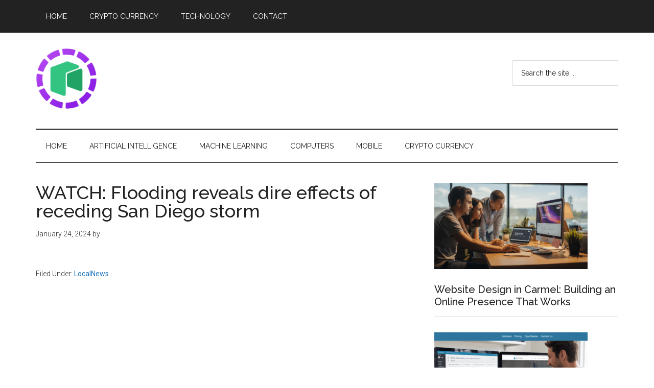

--- FILE ---
content_type: text/html; charset=UTF-8
request_url: https://neoshare.net/localnews/watch-flooding-reveals-dire-effects-of-receding-san-diego-storm/
body_size: 8784
content:
<!DOCTYPE html>
<html lang="en-US">
<head >
<meta charset="UTF-8" />
<meta name="viewport" content="width=device-width, initial-scale=1" />
<title>WATCH: Flooding reveals dire effects of receding San Diego storm</title>
<meta name='robots' content='max-image-preview:large' />
<link rel='dns-prefetch' href='//www.googletagmanager.com' />
<link rel='dns-prefetch' href='//fonts.googleapis.com' />
<link rel='dns-prefetch' href='//pagead2.googlesyndication.com' />
<link rel="alternate" type="application/rss+xml" title="NEO Share &raquo; Feed" href="https://neoshare.net/feed/" />
<link rel="alternate" type="application/rss+xml" title="NEO Share &raquo; Comments Feed" href="https://neoshare.net/comments/feed/" />
<link rel="alternate" title="oEmbed (JSON)" type="application/json+oembed" href="https://neoshare.net/wp-json/oembed/1.0/embed?url=https%3A%2F%2Fneoshare.net%2Flocalnews%2Fwatch-flooding-reveals-dire-effects-of-receding-san-diego-storm%2F" />
<link rel="alternate" title="oEmbed (XML)" type="text/xml+oembed" href="https://neoshare.net/wp-json/oembed/1.0/embed?url=https%3A%2F%2Fneoshare.net%2Flocalnews%2Fwatch-flooding-reveals-dire-effects-of-receding-san-diego-storm%2F&#038;format=xml" />
<link rel="canonical" href="https://neoshare.net/localnews/watch-flooding-reveals-dire-effects-of-receding-san-diego-storm/" />
<style type="text/css" media="all">
.wpautoterms-footer{background-color:#ffffff;text-align:center;}
.wpautoterms-footer a{color:#000000;font-family:Arial, sans-serif;font-size:14px;}
.wpautoterms-footer .separator{color:#cccccc;font-family:Arial, sans-serif;font-size:14px;}</style>
<style id='wp-img-auto-sizes-contain-inline-css'>
img:is([sizes=auto i],[sizes^="auto," i]){contain-intrinsic-size:3000px 1500px}
/*# sourceURL=wp-img-auto-sizes-contain-inline-css */
</style>

<link rel='stylesheet' id='magazine-pro-css' href='https://neoshare.net/wp-content/themes/magazine-pro/style.css?ver=3.6.0' media='all' />
<style id='magazine-pro-inline-css'>


		button:focus,
		button:hover,
		input[type="button"]:focus,
		input[type="button"]:hover,
		input[type="reset"]:focus,
		input[type="reset"]:hover,
		input[type="submit"]:focus,
		input[type="submit"]:hover,
		.archive-pagination li a:focus,
		.archive-pagination li a:hover,
		.archive-pagination li.active a,
		.button:focus,
		.button:hover,
		.entry-content .button:focus,
		.entry-content .button:hover,
		.sidebar .tagcloud a:focus,
		.sidebar .tagcloud a:hover,
		.sidebar .widget a.button:focus,
		.sidebar .widget a.button:hover,
		.site-container div.wpforms-container-full .wpforms-form input[type="submit"]:focus,
		.site-container div.wpforms-container-full .wpforms-form input[type="submit"]:hover,
		.site-container div.wpforms-container-full .wpforms-form button[type="submit"]:focus,
		.site-container div.wpforms-container-full .wpforms-form button[type="submit"]:hover,
		.widget-area .enews-widget input[type="submit"] {
			background-color: #1e73be;
			color: #ffffff;
		}

		

		a,
		.entry-title a:focus,
		.entry-title a:hover,
		.nav-secondary .genesis-nav-menu a:focus,
		.nav-secondary .genesis-nav-menu a:hover,
		.nav-secondary .genesis-nav-menu .current-menu-item > a,
		.nav-secondary .genesis-nav-menu .sub-menu .current-menu-item > a:focus,
		.nav-secondary .genesis-nav-menu .sub-menu .current-menu-item > a:hover {
			color: #1e73be;
		}
		
		.custom-logo-link,
		.wp-custom-logo .title-area {
			max-width: 120px;
		}

		.wp-custom-logo .header-widget-area {
			max-width: calc(99% - 120px);
		}
		
/*# sourceURL=magazine-pro-inline-css */
</style>
<style id='wp-emoji-styles-inline-css'>

	img.wp-smiley, img.emoji {
		display: inline !important;
		border: none !important;
		box-shadow: none !important;
		height: 1em !important;
		width: 1em !important;
		margin: 0 0.07em !important;
		vertical-align: -0.1em !important;
		background: none !important;
		padding: 0 !important;
	}
/*# sourceURL=wp-emoji-styles-inline-css */
</style>
<link rel='stylesheet' id='wp-block-library-css' href='https://neoshare.net/wp-includes/css/dist/block-library/style.min.css?ver=6.9' media='all' />
<style id='global-styles-inline-css'>
:root{--wp--preset--aspect-ratio--square: 1;--wp--preset--aspect-ratio--4-3: 4/3;--wp--preset--aspect-ratio--3-4: 3/4;--wp--preset--aspect-ratio--3-2: 3/2;--wp--preset--aspect-ratio--2-3: 2/3;--wp--preset--aspect-ratio--16-9: 16/9;--wp--preset--aspect-ratio--9-16: 9/16;--wp--preset--color--black: #000000;--wp--preset--color--cyan-bluish-gray: #abb8c3;--wp--preset--color--white: #ffffff;--wp--preset--color--pale-pink: #f78da7;--wp--preset--color--vivid-red: #cf2e2e;--wp--preset--color--luminous-vivid-orange: #ff6900;--wp--preset--color--luminous-vivid-amber: #fcb900;--wp--preset--color--light-green-cyan: #7bdcb5;--wp--preset--color--vivid-green-cyan: #00d084;--wp--preset--color--pale-cyan-blue: #8ed1fc;--wp--preset--color--vivid-cyan-blue: #0693e3;--wp--preset--color--vivid-purple: #9b51e0;--wp--preset--color--theme-primary: #1e73be;--wp--preset--color--theme-secondary: #1e73be;--wp--preset--gradient--vivid-cyan-blue-to-vivid-purple: linear-gradient(135deg,rgb(6,147,227) 0%,rgb(155,81,224) 100%);--wp--preset--gradient--light-green-cyan-to-vivid-green-cyan: linear-gradient(135deg,rgb(122,220,180) 0%,rgb(0,208,130) 100%);--wp--preset--gradient--luminous-vivid-amber-to-luminous-vivid-orange: linear-gradient(135deg,rgb(252,185,0) 0%,rgb(255,105,0) 100%);--wp--preset--gradient--luminous-vivid-orange-to-vivid-red: linear-gradient(135deg,rgb(255,105,0) 0%,rgb(207,46,46) 100%);--wp--preset--gradient--very-light-gray-to-cyan-bluish-gray: linear-gradient(135deg,rgb(238,238,238) 0%,rgb(169,184,195) 100%);--wp--preset--gradient--cool-to-warm-spectrum: linear-gradient(135deg,rgb(74,234,220) 0%,rgb(151,120,209) 20%,rgb(207,42,186) 40%,rgb(238,44,130) 60%,rgb(251,105,98) 80%,rgb(254,248,76) 100%);--wp--preset--gradient--blush-light-purple: linear-gradient(135deg,rgb(255,206,236) 0%,rgb(152,150,240) 100%);--wp--preset--gradient--blush-bordeaux: linear-gradient(135deg,rgb(254,205,165) 0%,rgb(254,45,45) 50%,rgb(107,0,62) 100%);--wp--preset--gradient--luminous-dusk: linear-gradient(135deg,rgb(255,203,112) 0%,rgb(199,81,192) 50%,rgb(65,88,208) 100%);--wp--preset--gradient--pale-ocean: linear-gradient(135deg,rgb(255,245,203) 0%,rgb(182,227,212) 50%,rgb(51,167,181) 100%);--wp--preset--gradient--electric-grass: linear-gradient(135deg,rgb(202,248,128) 0%,rgb(113,206,126) 100%);--wp--preset--gradient--midnight: linear-gradient(135deg,rgb(2,3,129) 0%,rgb(40,116,252) 100%);--wp--preset--font-size--small: 12px;--wp--preset--font-size--medium: 20px;--wp--preset--font-size--large: 20px;--wp--preset--font-size--x-large: 42px;--wp--preset--font-size--normal: 16px;--wp--preset--font-size--larger: 24px;--wp--preset--spacing--20: 0.44rem;--wp--preset--spacing--30: 0.67rem;--wp--preset--spacing--40: 1rem;--wp--preset--spacing--50: 1.5rem;--wp--preset--spacing--60: 2.25rem;--wp--preset--spacing--70: 3.38rem;--wp--preset--spacing--80: 5.06rem;--wp--preset--shadow--natural: 6px 6px 9px rgba(0, 0, 0, 0.2);--wp--preset--shadow--deep: 12px 12px 50px rgba(0, 0, 0, 0.4);--wp--preset--shadow--sharp: 6px 6px 0px rgba(0, 0, 0, 0.2);--wp--preset--shadow--outlined: 6px 6px 0px -3px rgb(255, 255, 255), 6px 6px rgb(0, 0, 0);--wp--preset--shadow--crisp: 6px 6px 0px rgb(0, 0, 0);}:where(.is-layout-flex){gap: 0.5em;}:where(.is-layout-grid){gap: 0.5em;}body .is-layout-flex{display: flex;}.is-layout-flex{flex-wrap: wrap;align-items: center;}.is-layout-flex > :is(*, div){margin: 0;}body .is-layout-grid{display: grid;}.is-layout-grid > :is(*, div){margin: 0;}:where(.wp-block-columns.is-layout-flex){gap: 2em;}:where(.wp-block-columns.is-layout-grid){gap: 2em;}:where(.wp-block-post-template.is-layout-flex){gap: 1.25em;}:where(.wp-block-post-template.is-layout-grid){gap: 1.25em;}.has-black-color{color: var(--wp--preset--color--black) !important;}.has-cyan-bluish-gray-color{color: var(--wp--preset--color--cyan-bluish-gray) !important;}.has-white-color{color: var(--wp--preset--color--white) !important;}.has-pale-pink-color{color: var(--wp--preset--color--pale-pink) !important;}.has-vivid-red-color{color: var(--wp--preset--color--vivid-red) !important;}.has-luminous-vivid-orange-color{color: var(--wp--preset--color--luminous-vivid-orange) !important;}.has-luminous-vivid-amber-color{color: var(--wp--preset--color--luminous-vivid-amber) !important;}.has-light-green-cyan-color{color: var(--wp--preset--color--light-green-cyan) !important;}.has-vivid-green-cyan-color{color: var(--wp--preset--color--vivid-green-cyan) !important;}.has-pale-cyan-blue-color{color: var(--wp--preset--color--pale-cyan-blue) !important;}.has-vivid-cyan-blue-color{color: var(--wp--preset--color--vivid-cyan-blue) !important;}.has-vivid-purple-color{color: var(--wp--preset--color--vivid-purple) !important;}.has-black-background-color{background-color: var(--wp--preset--color--black) !important;}.has-cyan-bluish-gray-background-color{background-color: var(--wp--preset--color--cyan-bluish-gray) !important;}.has-white-background-color{background-color: var(--wp--preset--color--white) !important;}.has-pale-pink-background-color{background-color: var(--wp--preset--color--pale-pink) !important;}.has-vivid-red-background-color{background-color: var(--wp--preset--color--vivid-red) !important;}.has-luminous-vivid-orange-background-color{background-color: var(--wp--preset--color--luminous-vivid-orange) !important;}.has-luminous-vivid-amber-background-color{background-color: var(--wp--preset--color--luminous-vivid-amber) !important;}.has-light-green-cyan-background-color{background-color: var(--wp--preset--color--light-green-cyan) !important;}.has-vivid-green-cyan-background-color{background-color: var(--wp--preset--color--vivid-green-cyan) !important;}.has-pale-cyan-blue-background-color{background-color: var(--wp--preset--color--pale-cyan-blue) !important;}.has-vivid-cyan-blue-background-color{background-color: var(--wp--preset--color--vivid-cyan-blue) !important;}.has-vivid-purple-background-color{background-color: var(--wp--preset--color--vivid-purple) !important;}.has-black-border-color{border-color: var(--wp--preset--color--black) !important;}.has-cyan-bluish-gray-border-color{border-color: var(--wp--preset--color--cyan-bluish-gray) !important;}.has-white-border-color{border-color: var(--wp--preset--color--white) !important;}.has-pale-pink-border-color{border-color: var(--wp--preset--color--pale-pink) !important;}.has-vivid-red-border-color{border-color: var(--wp--preset--color--vivid-red) !important;}.has-luminous-vivid-orange-border-color{border-color: var(--wp--preset--color--luminous-vivid-orange) !important;}.has-luminous-vivid-amber-border-color{border-color: var(--wp--preset--color--luminous-vivid-amber) !important;}.has-light-green-cyan-border-color{border-color: var(--wp--preset--color--light-green-cyan) !important;}.has-vivid-green-cyan-border-color{border-color: var(--wp--preset--color--vivid-green-cyan) !important;}.has-pale-cyan-blue-border-color{border-color: var(--wp--preset--color--pale-cyan-blue) !important;}.has-vivid-cyan-blue-border-color{border-color: var(--wp--preset--color--vivid-cyan-blue) !important;}.has-vivid-purple-border-color{border-color: var(--wp--preset--color--vivid-purple) !important;}.has-vivid-cyan-blue-to-vivid-purple-gradient-background{background: var(--wp--preset--gradient--vivid-cyan-blue-to-vivid-purple) !important;}.has-light-green-cyan-to-vivid-green-cyan-gradient-background{background: var(--wp--preset--gradient--light-green-cyan-to-vivid-green-cyan) !important;}.has-luminous-vivid-amber-to-luminous-vivid-orange-gradient-background{background: var(--wp--preset--gradient--luminous-vivid-amber-to-luminous-vivid-orange) !important;}.has-luminous-vivid-orange-to-vivid-red-gradient-background{background: var(--wp--preset--gradient--luminous-vivid-orange-to-vivid-red) !important;}.has-very-light-gray-to-cyan-bluish-gray-gradient-background{background: var(--wp--preset--gradient--very-light-gray-to-cyan-bluish-gray) !important;}.has-cool-to-warm-spectrum-gradient-background{background: var(--wp--preset--gradient--cool-to-warm-spectrum) !important;}.has-blush-light-purple-gradient-background{background: var(--wp--preset--gradient--blush-light-purple) !important;}.has-blush-bordeaux-gradient-background{background: var(--wp--preset--gradient--blush-bordeaux) !important;}.has-luminous-dusk-gradient-background{background: var(--wp--preset--gradient--luminous-dusk) !important;}.has-pale-ocean-gradient-background{background: var(--wp--preset--gradient--pale-ocean) !important;}.has-electric-grass-gradient-background{background: var(--wp--preset--gradient--electric-grass) !important;}.has-midnight-gradient-background{background: var(--wp--preset--gradient--midnight) !important;}.has-small-font-size{font-size: var(--wp--preset--font-size--small) !important;}.has-medium-font-size{font-size: var(--wp--preset--font-size--medium) !important;}.has-large-font-size{font-size: var(--wp--preset--font-size--large) !important;}.has-x-large-font-size{font-size: var(--wp--preset--font-size--x-large) !important;}
/*# sourceURL=global-styles-inline-css */
</style>

<style id='classic-theme-styles-inline-css'>
/*! This file is auto-generated */
.wp-block-button__link{color:#fff;background-color:#32373c;border-radius:9999px;box-shadow:none;text-decoration:none;padding:calc(.667em + 2px) calc(1.333em + 2px);font-size:1.125em}.wp-block-file__button{background:#32373c;color:#fff;text-decoration:none}
/*# sourceURL=/wp-includes/css/classic-themes.min.css */
</style>
<link rel='stylesheet' id='mpp_gutenberg-css' href='https://neoshare.net/wp-content/plugins/metronet-profile-picture/dist/blocks.style.build.css?ver=2.6.0' media='all' />
<link rel='stylesheet' id='wpautoterms_css-css' href='https://neoshare.net/wp-content/plugins/auto-terms-of-service-and-privacy-policy/css/wpautoterms.css?ver=6.9' media='all' />
<link rel='stylesheet' id='xagio_font-awesome-css' href='https://neoshare.net/wp-content/plugins/xagio-seo/assets/css/vendor/fontawesome.css?ver=1.0' media='all' />
<link rel='stylesheet' id='xagio_review_widget_form-css' href='https://neoshare.net/wp-content/plugins/xagio-seo/modules/reviews/review_widget_form.css?ver=1.0' media='all' />
<link rel='stylesheet' id='xagio_review_widget_display-css' href='https://neoshare.net/wp-content/plugins/xagio-seo/modules/reviews/review_widget_display.css?ver=1.0' media='all' />
<link rel='stylesheet' id='dashicons-css' href='https://neoshare.net/wp-includes/css/dashicons.min.css?ver=6.9' media='all' />
<link rel='stylesheet' id='magazine-pro-fonts-css' href='https://fonts.googleapis.com/css?family=Roboto%3A300%2C400%7CRaleway%3A400%2C500%2C900&#038;ver=3.6.0' media='all' />
<link rel='stylesheet' id='magazine-pro-gutenberg-css' href='https://neoshare.net/wp-content/themes/magazine-pro/lib/gutenberg/front-end.css?ver=3.6.0' media='all' />
<style id='magazine-pro-gutenberg-inline-css'>
.ab-block-post-grid .ab-block-post-grid-more-link:hover,
.ab-block-post-grid header .ab-block-post-grid-title a:hover {
	color: #1e73be;
}

.button-more-link.ab-block-post-grid .ab-block-post-grid-more-link:hover,
.ab-block-post-grid .is-grid .ab-block-post-grid-image a .ab-block-post-grid-date,
.site-container .wp-block-button .wp-block-button__link {
	background-color: #1e73be;
	color: #ffffff;
}

.button-more-link.ab-block-post-grid .ab-block-post-grid-more-link:hover,
.wp-block-button .wp-block-button__link:not(.has-background),
.wp-block-button .wp-block-button__link:not(.has-background):focus,
.wp-block-button .wp-block-button__link:not(.has-background):hover {
	color: #ffffff;
}

.site-container .wp-block-button.is-style-outline .wp-block-button__link {
	color: #1e73be;
}

.site-container .wp-block-button.is-style-outline .wp-block-button__link:focus,
.site-container .wp-block-button.is-style-outline .wp-block-button__link:hover {
	color: #4196e1;
}

.site-container .wp-block-pullquote.is-style-solid-color {
	background-color: #1e73be;
}		.site-container .has-small-font-size {
			font-size: 12px;
		}		.site-container .has-normal-font-size {
			font-size: 16px;
		}		.site-container .has-large-font-size {
			font-size: 20px;
		}		.site-container .has-larger-font-size {
			font-size: 24px;
		}		.site-container .has-theme-primary-color,
		.site-container .wp-block-button .wp-block-button__link.has-theme-primary-color,
		.site-container .wp-block-button.is-style-outline .wp-block-button__link.has-theme-primary-color {
			color: #1e73be;
		}
		.site-container .has-theme-primary-background-color,
		.site-container .wp-block-button .wp-block-button__link.has-theme-primary-background-color,
		.site-container .wp-block-pullquote.is-style-solid-color.has-theme-primary-background-color {
			background-color: #1e73be;
		}		.site-container .has-theme-secondary-color,
		.site-container .wp-block-button .wp-block-button__link.has-theme-secondary-color,
		.site-container .wp-block-button.is-style-outline .wp-block-button__link.has-theme-secondary-color {
			color: #1e73be;
		}
		.site-container .has-theme-secondary-background-color,
		.site-container .wp-block-button .wp-block-button__link.has-theme-secondary-background-color,
		.site-container .wp-block-pullquote.is-style-solid-color.has-theme-secondary-background-color {
			background-color: #1e73be;
		}
/*# sourceURL=magazine-pro-gutenberg-inline-css */
</style>
<script src="https://neoshare.net/wp-includes/js/jquery/jquery.min.js?ver=3.7.1" id="jquery-core-js"></script>
<script src="https://neoshare.net/wp-includes/js/jquery/jquery-migrate.min.js?ver=3.4.1" id="jquery-migrate-js"></script>
<script src="https://neoshare.net/wp-includes/js/dist/dom-ready.min.js?ver=f77871ff7694fffea381" id="wp-dom-ready-js"></script>
<script src="https://neoshare.net/wp-content/plugins/auto-terms-of-service-and-privacy-policy/js/base.js?ver=2.5.0" id="wpautoterms_base-js"></script>

<!-- Google Analytics snippet added by Site Kit -->
<script src="https://www.googletagmanager.com/gtag/js?id=UA-183277507-1" id="google_gtagjs-js" async></script>
<script id="google_gtagjs-js-after">
window.dataLayer = window.dataLayer || [];function gtag(){dataLayer.push(arguments);}
gtag('set', 'linker', {"domains":["neoshare.net"]} );
gtag("js", new Date());
gtag("set", "developer_id.dZTNiMT", true);
gtag("config", "UA-183277507-1", {"anonymize_ip":true});
gtag("config", "G-MQ5VZTCMNH");
//# sourceURL=google_gtagjs-js-after
</script>

<!-- End Google Analytics snippet added by Site Kit -->
<link rel="https://api.w.org/" href="https://neoshare.net/wp-json/" /><link rel="alternate" title="JSON" type="application/json" href="https://neoshare.net/wp-json/wp/v2/posts/14639" /><link rel="EditURI" type="application/rsd+xml" title="RSD" href="https://neoshare.net/xmlrpc.php?rsd" />
<meta name="generator" content="Site Kit by Google 1.93.0" />
<!-- xagio – Open Graph -->
<meta property="og:locale" content="en_US"/>
<meta property="og:type" content="article"/>
<meta property="og:url" content="https://neoshare.net/localnews/watch-flooding-reveals-dire-effects-of-receding-san-diego-storm/"/>
<meta property="og:site_name" content="NEO Share"/>
<meta property="og:title" content=""/>
<meta property="og:description" content=""/>
<meta name="twitter:card" content="summary"/>
<meta name="twitter:title" content=""/>
<meta name="twitter:description" content=""/>

<!-- xagio – Open Graph -->



<!-- Google AdSense snippet added by Site Kit -->
<meta name="google-adsense-platform-account" content="ca-host-pub-2644536267352236">
<meta name="google-adsense-platform-domain" content="sitekit.withgoogle.com">
<!-- End Google AdSense snippet added by Site Kit -->

<!-- Google AdSense snippet added by Site Kit -->
<script async src="https://pagead2.googlesyndication.com/pagead/js/adsbygoogle.js?client=ca-pub-9550376934037387&amp;host=ca-host-pub-2644536267352236" crossorigin="anonymous"></script>

<!-- End Google AdSense snippet added by Site Kit -->
<link rel="icon" href="https://neoshare.net/wp-content/uploads/2020/12/cropped-neo-share-logo-1-32x32.png" sizes="32x32" />
<link rel="icon" href="https://neoshare.net/wp-content/uploads/2020/12/cropped-neo-share-logo-1-192x192.png" sizes="192x192" />
<link rel="apple-touch-icon" href="https://neoshare.net/wp-content/uploads/2020/12/cropped-neo-share-logo-1-180x180.png" />
<meta name="msapplication-TileImage" content="https://neoshare.net/wp-content/uploads/2020/12/cropped-neo-share-logo-1-270x270.png" />
</head>
<body class="wp-singular post-template-default single single-post postid-14639 single-format-standard wp-custom-logo wp-embed-responsive wp-theme-genesis wp-child-theme-magazine-pro content-sidebar genesis-breadcrumbs-hidden genesis-footer-widgets-visible primary-nav" itemscope itemtype="https://schema.org/WebPage">

<div class="site-container"><ul class="genesis-skip-link"><li><a href="#genesis-content" class="screen-reader-shortcut"> Skip to main content</a></li><li><a href="#genesis-nav-secondary" class="screen-reader-shortcut"> Skip to secondary menu</a></li><li><a href="#genesis-sidebar-primary" class="screen-reader-shortcut"> Skip to primary sidebar</a></li><li><a href="#genesis-footer-widgets" class="screen-reader-shortcut"> Skip to footer</a></li></ul><nav class="nav-primary" aria-label="Main" itemscope itemtype="https://schema.org/SiteNavigationElement" id="genesis-nav-primary"><div class="wrap"><ul id="menu-top-menu" class="menu genesis-nav-menu menu-primary js-superfish"><li id="menu-item-23" class="menu-item menu-item-type-custom menu-item-object-custom menu-item-home menu-item-23"><a href="https://neoshare.net/" itemprop="url"><span itemprop="name">Home</span></a></li>
<li id="menu-item-21" class="menu-item menu-item-type-taxonomy menu-item-object-category menu-item-21"><a href="https://neoshare.net/category/crypto-currency/" itemprop="url"><span itemprop="name">Crypto Currency</span></a></li>
<li id="menu-item-22" class="menu-item menu-item-type-taxonomy menu-item-object-category menu-item-22"><a href="https://neoshare.net/category/technology/" itemprop="url"><span itemprop="name">Technology</span></a></li>
<li id="menu-item-14623" class="menu-item menu-item-type-post_type menu-item-object-page menu-item-14623"><a href="https://neoshare.net/contact-2/" itemprop="url"><span itemprop="name">Contact</span></a></li>
</ul></div></nav><header class="site-header" itemscope itemtype="https://schema.org/WPHeader"><div class="wrap"><div class="title-area"><a href="https://neoshare.net/" class="custom-logo-link" rel="home"><img width="512" height="512" src="https://neoshare.net/wp-content/uploads/2020/12/cropped-neo-share-logo.png" class="custom-logo" alt="NEO Share" decoding="async" fetchpriority="high" srcset="https://neoshare.net/wp-content/uploads/2020/12/cropped-neo-share-logo.png 512w, https://neoshare.net/wp-content/uploads/2020/12/cropped-neo-share-logo-300x300.png 300w, https://neoshare.net/wp-content/uploads/2020/12/cropped-neo-share-logo-150x150.png 150w, https://neoshare.net/wp-content/uploads/2020/12/cropped-neo-share-logo-100x100.png 100w" sizes="(max-width: 512px) 100vw, 512px" loading="lazy" /></a><p class="site-title" itemprop="headline">NEO Share</p><p class="site-description" itemprop="description">Sharing The Latest Tech News</p></div><div class="widget-area header-widget-area"><section id="search-3" class="widget widget_search"><div class="widget-wrap"><form class="search-form" method="get" action="https://neoshare.net/" role="search" itemprop="potentialAction" itemscope itemtype="https://schema.org/SearchAction"><label class="search-form-label screen-reader-text" for="searchform-1">Search the site ...</label><input class="search-form-input" type="search" name="s" id="searchform-1" placeholder="Search the site ..." itemprop="query-input"><input class="search-form-submit" type="submit" value="Search"><meta content="https://neoshare.net/?s={s}" itemprop="target"></form></div></section>
</div></div></header><nav class="nav-secondary" aria-label="Secondary" id="genesis-nav-secondary" itemscope itemtype="https://schema.org/SiteNavigationElement"><div class="wrap"><ul id="menu-menu-1" class="menu genesis-nav-menu menu-secondary js-superfish"><li id="menu-item-20" class="menu-item menu-item-type-custom menu-item-object-custom menu-item-home menu-item-20"><a href="https://neoshare.net/" itemprop="url"><span itemprop="name">Home</span></a></li>
<li id="menu-item-13" class="menu-item menu-item-type-taxonomy menu-item-object-category menu-item-13"><a href="https://neoshare.net/category/artificial-intelligence/" itemprop="url"><span itemprop="name">Artificial Intelligence</span></a></li>
<li id="menu-item-17" class="menu-item menu-item-type-taxonomy menu-item-object-category menu-item-17"><a href="https://neoshare.net/category/machine-learning/" itemprop="url"><span itemprop="name">Machine Learning</span></a></li>
<li id="menu-item-14" class="menu-item menu-item-type-taxonomy menu-item-object-category menu-item-14"><a href="https://neoshare.net/category/computers/" itemprop="url"><span itemprop="name">Computers</span></a></li>
<li id="menu-item-24" class="menu-item menu-item-type-taxonomy menu-item-object-category menu-item-24"><a href="https://neoshare.net/category/mobile/" itemprop="url"><span itemprop="name">Mobile</span></a></li>
<li id="menu-item-15" class="menu-item menu-item-type-taxonomy menu-item-object-category menu-item-15"><a href="https://neoshare.net/category/crypto-currency/" itemprop="url"><span itemprop="name">Crypto Currency</span></a></li>
</ul></div></nav><div class="site-inner"><div class="content-sidebar-wrap"><main class="content" id="genesis-content"><article class="post-14639 post type-post status-publish format-standard category-localnews entry" itemscope itemtype="https://schema.org/CreativeWork"><header class="entry-header"><h1 class="entry-title" itemprop="headline">WATCH: Flooding reveals dire effects of receding San Diego storm</h1>
<p class="entry-meta"><time class="entry-time" itemprop="datePublished" datetime="2024-01-24T09:54:17+00:00">January 24, 2024</time> by   </p></header><div class="entry-content" itemprop="text"><p><script type="application/ld+json">{"@context":"https://schema.org","@type":"FAQPage","mainEntity":[{"@type":"Question","name":"","acceptedAnswer":{"@type":"Answer","text":""}}]}</script></p>
</div><footer class="entry-footer"><p class="entry-meta"><span class="entry-categories">Filed Under: <a href="https://neoshare.net/category/localnews/" rel="category tag">LocalNews</a></span> </p></footer></article></main><aside class="sidebar sidebar-primary widget-area" role="complementary" aria-label="Primary Sidebar" itemscope itemtype="https://schema.org/WPSideBar" id="genesis-sidebar-primary"><h2 class="genesis-sidebar-title screen-reader-text">Primary Sidebar</h2><section id="featured-post-2" class="widget featured-content featuredpost"><div class="widget-wrap"><article class="post-14722 post type-post status-publish format-standard has-post-thumbnail category-seo tag-carmel-web-design tag-custom-websites-carmel tag-professional-web-design tag-responsive-web-design tag-website-design-carmel tag-website-development-carmel entry"><a href="https://neoshare.net/seo/website-design-in-carmel-building-an-online-presence-that-works/" class="alignnone" aria-hidden="true" tabindex="-1"><img width="300" height="168" src="https://neoshare.net/wp-content/uploads/2025/08/website-design-carmel-300x168.png" class="entry-image attachment-post" alt="website design carmel" itemprop="image" decoding="async" loading="lazy" srcset="https://neoshare.net/wp-content/uploads/2025/08/website-design-carmel-300x168.png 300w, https://neoshare.net/wp-content/uploads/2025/08/website-design-carmel-1024x574.png 1024w, https://neoshare.net/wp-content/uploads/2025/08/website-design-carmel-768x431.png 768w, https://neoshare.net/wp-content/uploads/2025/08/website-design-carmel-750x420.png 750w, https://neoshare.net/wp-content/uploads/2025/08/website-design-carmel-630x350.png 630w, https://neoshare.net/wp-content/uploads/2025/08/website-design-carmel.png 1312w" sizes="auto, (max-width: 300px) 100vw, 300px" /></a><header class="entry-header"><h4 class="entry-title" itemprop="headline"><a href="https://neoshare.net/seo/website-design-in-carmel-building-an-online-presence-that-works/">Website Design in Carmel: Building an Online Presence That Works</a></h4></header></article><article class="post-14717 post type-post status-publish format-standard has-post-thumbnail category-seo tag-carmel-website-support tag-carmel-wordpress-help tag-carmel-wordpress-services tag-local-wordpress-help-carmel tag-wordpress-maintenance-carmel tag-wordpress-security-carmel tag-wordpress-support-carmel tag-wordpress-troubleshooting-carmel tag-wordpress-updates-carmel entry"><a href="https://neoshare.net/seo/carmel-wordpress-help-expert-support-to-keep-your-website-running-smoothly/" class="alignnone" aria-hidden="true" tabindex="-1"><img width="300" height="168" src="https://neoshare.net/wp-content/uploads/2025/07/Carmel-WordPress-Help-300x168.png" class="entry-image attachment-post" alt="Carmel WordPress Help" itemprop="image" decoding="async" loading="lazy" srcset="https://neoshare.net/wp-content/uploads/2025/07/Carmel-WordPress-Help-300x168.png 300w, https://neoshare.net/wp-content/uploads/2025/07/Carmel-WordPress-Help-1024x574.png 1024w, https://neoshare.net/wp-content/uploads/2025/07/Carmel-WordPress-Help-768x431.png 768w, https://neoshare.net/wp-content/uploads/2025/07/Carmel-WordPress-Help-750x420.png 750w, https://neoshare.net/wp-content/uploads/2025/07/Carmel-WordPress-Help-630x350.png 630w, https://neoshare.net/wp-content/uploads/2025/07/Carmel-WordPress-Help.png 1312w" sizes="auto, (max-width: 300px) 100vw, 300px" /></a><header class="entry-header"><h4 class="entry-title" itemprop="headline"><a href="https://neoshare.net/seo/carmel-wordpress-help-expert-support-to-keep-your-website-running-smoothly/">Carmel WordPress Help: Expert Support to Keep Your Website Running Smoothly</a></h4></header></article><article class="post-14708 post type-post status-publish format-standard has-post-thumbnail category-localnews tag-emerging-technology-updates tag-latest-tech-news tag-new-tech-advancements tag-tech-innovations tag-technology-trends-2025 entry"><a href="https://neoshare.net/localnews/stay-ahead-the-latest-tech-news-and-innovations/" class="alignnone" aria-hidden="true" tabindex="-1"><img width="300" height="169" src="https://neoshare.net/wp-content/uploads/2025/01/stay-ahead-the-latest-tech-news-and-innovations-56017-300x169.jpg" class="entry-image attachment-post" alt="" itemprop="image" decoding="async" loading="lazy" srcset="https://neoshare.net/wp-content/uploads/2025/01/stay-ahead-the-latest-tech-news-and-innovations-56017-300x169.jpg 300w, https://neoshare.net/wp-content/uploads/2025/01/stay-ahead-the-latest-tech-news-and-innovations-56017-1024x576.jpg 1024w, https://neoshare.net/wp-content/uploads/2025/01/stay-ahead-the-latest-tech-news-and-innovations-56017-768x432.jpg 768w, https://neoshare.net/wp-content/uploads/2025/01/stay-ahead-the-latest-tech-news-and-innovations-56017-750x420.jpg 750w, https://neoshare.net/wp-content/uploads/2025/01/stay-ahead-the-latest-tech-news-and-innovations-56017.jpg 1280w" sizes="auto, (max-width: 300px) 100vw, 300px" /></a><header class="entry-header"><h4 class="entry-title" itemprop="headline"><a href="https://neoshare.net/localnews/stay-ahead-the-latest-tech-news-and-innovations/">Stay Ahead: The Latest Tech News and Innovations</a></h4></header></article><article class="post-14707 post type-post status-publish format-standard has-post-thumbnail category-localnews tag-blockchain-market-trends tag-crypto-analysis tag-cryptocurrency-market-updates tag-cryptocurrency-trends-2025 tag-latest-crypto-news entry"><a href="https://neoshare.net/localnews/cryptocurrency-market-updates-whats-happening-now/" class="alignnone" aria-hidden="true" tabindex="-1"><img width="300" height="169" src="https://neoshare.net/wp-content/uploads/2025/01/cryptocurrency-market-updates-whats-happening-now-772f0-300x169.jpg" class="entry-image attachment-post" alt="" itemprop="image" decoding="async" loading="lazy" srcset="https://neoshare.net/wp-content/uploads/2025/01/cryptocurrency-market-updates-whats-happening-now-772f0-300x169.jpg 300w, https://neoshare.net/wp-content/uploads/2025/01/cryptocurrency-market-updates-whats-happening-now-772f0-1024x576.jpg 1024w, https://neoshare.net/wp-content/uploads/2025/01/cryptocurrency-market-updates-whats-happening-now-772f0-768x432.jpg 768w, https://neoshare.net/wp-content/uploads/2025/01/cryptocurrency-market-updates-whats-happening-now-772f0-750x420.jpg 750w, https://neoshare.net/wp-content/uploads/2025/01/cryptocurrency-market-updates-whats-happening-now-772f0.jpg 1280w" sizes="auto, (max-width: 300px) 100vw, 300px" /></a><header class="entry-header"><h4 class="entry-title" itemprop="headline"><a href="https://neoshare.net/localnews/cryptocurrency-market-updates-whats-happening-now/">Cryptocurrency Market Updates: What&#8217;s Happening Now</a></h4></header></article><article class="post-14706 post type-post status-publish format-standard has-post-thumbnail category-localnews tag-ai-advancements tag-ai-solutions tag-artificial-intelligence-trends tag-emerging-ai-technologies tag-future-of-ai entry"><a href="https://neoshare.net/localnews/emerging-trends-in-artificial-intelligence-what-to-watch-for/" class="alignnone" aria-hidden="true" tabindex="-1"><img width="300" height="169" src="https://neoshare.net/wp-content/uploads/2025/01/emerging-trends-in-artificial-intelligence-what-to-watch-for-4a8ff-300x169.jpg" class="entry-image attachment-post" alt="" itemprop="image" decoding="async" loading="lazy" srcset="https://neoshare.net/wp-content/uploads/2025/01/emerging-trends-in-artificial-intelligence-what-to-watch-for-4a8ff-300x169.jpg 300w, https://neoshare.net/wp-content/uploads/2025/01/emerging-trends-in-artificial-intelligence-what-to-watch-for-4a8ff-1024x576.jpg 1024w, https://neoshare.net/wp-content/uploads/2025/01/emerging-trends-in-artificial-intelligence-what-to-watch-for-4a8ff-768x432.jpg 768w, https://neoshare.net/wp-content/uploads/2025/01/emerging-trends-in-artificial-intelligence-what-to-watch-for-4a8ff-750x420.jpg 750w, https://neoshare.net/wp-content/uploads/2025/01/emerging-trends-in-artificial-intelligence-what-to-watch-for-4a8ff.jpg 1280w" sizes="auto, (max-width: 300px) 100vw, 300px" /></a><header class="entry-header"><h4 class="entry-title" itemprop="headline"><a href="https://neoshare.net/localnews/emerging-trends-in-artificial-intelligence-what-to-watch-for/">Emerging Trends in Artificial Intelligence: What to Watch For</a></h4></header></article></div></section>
</aside></div></div><div class="footer-widgets" id="genesis-footer-widgets"><h2 class="genesis-sidebar-title screen-reader-text">Footer</h2><div class="wrap"><div class="widget-area footer-widgets-1 footer-widget-area"><section id="nav_menu-2" class="widget widget_nav_menu"><div class="widget-wrap"><div class="menu-legal-container"><ul id="menu-legal" class="menu"><li id="menu-item-78" class="menu-item menu-item-type-post_type menu-item-object-wpautoterms_page menu-item-78"><a href="https://neoshare.net/wpautoterms/privacy-policy/" itemprop="url">Privacy Policy</a></li>
<li id="menu-item-77" class="menu-item menu-item-type-post_type menu-item-object-wpautoterms_page menu-item-77"><a href="https://neoshare.net/wpautoterms/terms-and-conditions/" itemprop="url">Terms and Conditions</a></li>
</ul></div></div></section>
</div></div></div><footer class="site-footer" itemscope itemtype="https://schema.org/WPFooter"><div class="wrap"><p>Copyright &#x000A9;&nbsp;2026 NEO Share</p></div></footer></div><script type="speculationrules">
{"prefetch":[{"source":"document","where":{"and":[{"href_matches":"/*"},{"not":{"href_matches":["/wp-*.php","/wp-admin/*","/wp-content/uploads/*","/wp-content/*","/wp-content/plugins/*","/wp-content/themes/magazine-pro/*","/wp-content/themes/genesis/*","/*\\?(.+)"]}},{"not":{"selector_matches":"a[rel~=\"nofollow\"]"}},{"not":{"selector_matches":".no-prefetch, .no-prefetch a"}}]},"eagerness":"conservative"}]}
</script>


<script src="https://neoshare.net/wp-content/plugins/metronet-profile-picture/js/mpp-frontend.js?ver=2.6.0" id="mpp_gutenberg_tabs-js"></script>
<script src="https://neoshare.net/wp-content/plugins/xagio-seo/modules/reviews/review_widget_form.js?ver=1.0" id="xagio_review_widget_form-js"></script>
<script src="https://neoshare.net/wp-includes/js/hoverIntent.min.js?ver=1.10.2" id="hoverIntent-js"></script>
<script src="https://neoshare.net/wp-content/themes/genesis/lib/js/menu/superfish.min.js?ver=1.7.10" id="superfish-js"></script>
<script src="https://neoshare.net/wp-content/themes/genesis/lib/js/menu/superfish.args.min.js?ver=3.3.0" id="superfish-args-js"></script>
<script src="https://neoshare.net/wp-content/themes/genesis/lib/js/skip-links.min.js?ver=3.3.0" id="skip-links-js"></script>
<script id="magazine-pro-responsive-menu-js-extra">
var genesis_responsive_menu = {"mainMenu":"Menu","subMenu":"Submenu","menuClasses":{"combine":[".nav-primary",".nav-header",".nav-secondary"]}};
//# sourceURL=magazine-pro-responsive-menu-js-extra
</script>
<script src="https://neoshare.net/wp-content/themes/magazine-pro/js/responsive-menus.min.js?ver=3.6.0" id="magazine-pro-responsive-menu-js"></script>
<script id="wp-emoji-settings" type="application/json">
{"baseUrl":"https://s.w.org/images/core/emoji/17.0.2/72x72/","ext":".png","svgUrl":"https://s.w.org/images/core/emoji/17.0.2/svg/","svgExt":".svg","source":{"concatemoji":"https://neoshare.net/wp-includes/js/wp-emoji-release.min.js?ver=6.9"}}
</script>
<script type="module">
/*! This file is auto-generated */
const a=JSON.parse(document.getElementById("wp-emoji-settings").textContent),o=(window._wpemojiSettings=a,"wpEmojiSettingsSupports"),s=["flag","emoji"];function i(e){try{var t={supportTests:e,timestamp:(new Date).valueOf()};sessionStorage.setItem(o,JSON.stringify(t))}catch(e){}}function c(e,t,n){e.clearRect(0,0,e.canvas.width,e.canvas.height),e.fillText(t,0,0);t=new Uint32Array(e.getImageData(0,0,e.canvas.width,e.canvas.height).data);e.clearRect(0,0,e.canvas.width,e.canvas.height),e.fillText(n,0,0);const a=new Uint32Array(e.getImageData(0,0,e.canvas.width,e.canvas.height).data);return t.every((e,t)=>e===a[t])}function p(e,t){e.clearRect(0,0,e.canvas.width,e.canvas.height),e.fillText(t,0,0);var n=e.getImageData(16,16,1,1);for(let e=0;e<n.data.length;e++)if(0!==n.data[e])return!1;return!0}function u(e,t,n,a){switch(t){case"flag":return n(e,"\ud83c\udff3\ufe0f\u200d\u26a7\ufe0f","\ud83c\udff3\ufe0f\u200b\u26a7\ufe0f")?!1:!n(e,"\ud83c\udde8\ud83c\uddf6","\ud83c\udde8\u200b\ud83c\uddf6")&&!n(e,"\ud83c\udff4\udb40\udc67\udb40\udc62\udb40\udc65\udb40\udc6e\udb40\udc67\udb40\udc7f","\ud83c\udff4\u200b\udb40\udc67\u200b\udb40\udc62\u200b\udb40\udc65\u200b\udb40\udc6e\u200b\udb40\udc67\u200b\udb40\udc7f");case"emoji":return!a(e,"\ud83e\u1fac8")}return!1}function f(e,t,n,a){let r;const o=(r="undefined"!=typeof WorkerGlobalScope&&self instanceof WorkerGlobalScope?new OffscreenCanvas(300,150):document.createElement("canvas")).getContext("2d",{willReadFrequently:!0}),s=(o.textBaseline="top",o.font="600 32px Arial",{});return e.forEach(e=>{s[e]=t(o,e,n,a)}),s}function r(e){var t=document.createElement("script");t.src=e,t.defer=!0,document.head.appendChild(t)}a.supports={everything:!0,everythingExceptFlag:!0},new Promise(t=>{let n=function(){try{var e=JSON.parse(sessionStorage.getItem(o));if("object"==typeof e&&"number"==typeof e.timestamp&&(new Date).valueOf()<e.timestamp+604800&&"object"==typeof e.supportTests)return e.supportTests}catch(e){}return null}();if(!n){if("undefined"!=typeof Worker&&"undefined"!=typeof OffscreenCanvas&&"undefined"!=typeof URL&&URL.createObjectURL&&"undefined"!=typeof Blob)try{var e="postMessage("+f.toString()+"("+[JSON.stringify(s),u.toString(),c.toString(),p.toString()].join(",")+"));",a=new Blob([e],{type:"text/javascript"});const r=new Worker(URL.createObjectURL(a),{name:"wpTestEmojiSupports"});return void(r.onmessage=e=>{i(n=e.data),r.terminate(),t(n)})}catch(e){}i(n=f(s,u,c,p))}t(n)}).then(e=>{for(const n in e)a.supports[n]=e[n],a.supports.everything=a.supports.everything&&a.supports[n],"flag"!==n&&(a.supports.everythingExceptFlag=a.supports.everythingExceptFlag&&a.supports[n]);var t;a.supports.everythingExceptFlag=a.supports.everythingExceptFlag&&!a.supports.flag,a.supports.everything||((t=a.source||{}).concatemoji?r(t.concatemoji):t.wpemoji&&t.twemoji&&(r(t.twemoji),r(t.wpemoji)))});
//# sourceURL=https://neoshare.net/wp-includes/js/wp-emoji-loader.min.js
</script>
<div class="wpautoterms-footer"><p>
		<a href="https://neoshare.net/wpautoterms/terms-and-conditions/">Terms and Conditions</a><span class="separator"> - </span><a href="https://neoshare.net/wpautoterms/privacy-policy/">Privacy Policy</a></p>
</div></body></html>


<!-- Page supported by LiteSpeed Cache 7.7 on 2026-01-18 14:25:44 -->

--- FILE ---
content_type: text/html; charset=utf-8
request_url: https://www.google.com/recaptcha/api2/aframe
body_size: 268
content:
<!DOCTYPE HTML><html><head><meta http-equiv="content-type" content="text/html; charset=UTF-8"></head><body><script nonce="02soYjQbjGyDk_4CJhUejg">/** Anti-fraud and anti-abuse applications only. See google.com/recaptcha */ try{var clients={'sodar':'https://pagead2.googlesyndication.com/pagead/sodar?'};window.addEventListener("message",function(a){try{if(a.source===window.parent){var b=JSON.parse(a.data);var c=clients[b['id']];if(c){var d=document.createElement('img');d.src=c+b['params']+'&rc='+(localStorage.getItem("rc::a")?sessionStorage.getItem("rc::b"):"");window.document.body.appendChild(d);sessionStorage.setItem("rc::e",parseInt(sessionStorage.getItem("rc::e")||0)+1);localStorage.setItem("rc::h",'1768746346993');}}}catch(b){}});window.parent.postMessage("_grecaptcha_ready", "*");}catch(b){}</script></body></html>